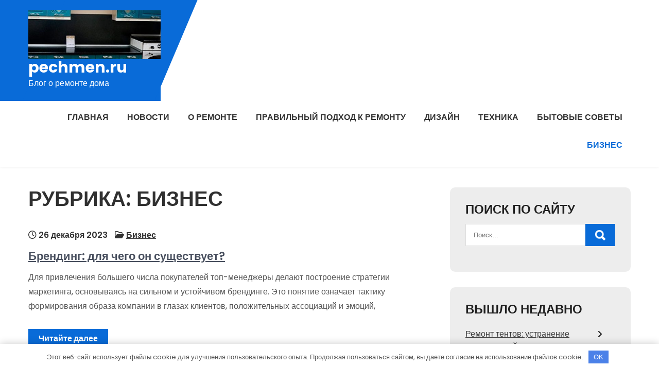

--- FILE ---
content_type: text/html; charset=UTF-8
request_url: https://pechmen.ru/category/biznes/page/2/
body_size: 14084
content:
<!DOCTYPE html> <html lang="ru-RU"> <head> <meta charset="UTF-8"> <meta name="viewport" content="width=device-width, initial-scale=1"> <link rel="profile" href="http://gmpg.org/xfn/11"> <meta name='robots' content='index, follow, max-image-preview:large, max-snippet:-1, max-video-preview:-1'/> <!-- This site is optimized with the Yoast SEO plugin v22.8 - https://yoast.com/wordpress/plugins/seo/ --> <title>Архивы Бизнес - Страница 2 из 4 - pechmen.ru</title> <link rel="canonical" href="https://pechmen.ru/category/biznes/page/2/"/> <link rel="prev" href="https://pechmen.ru/category/biznes/"/> <link rel="next" href="https://pechmen.ru/category/biznes/page/3/"/> <meta property="og:locale" content="ru_RU"/> <meta property="og:type" content="article"/> <meta property="og:title" content="Архивы Бизнес - Страница 2 из 4 - pechmen.ru"/> <meta property="og:url" content="https://pechmen.ru/category/biznes/"/> <meta property="og:site_name" content="pechmen.ru"/> <meta name="twitter:card" content="summary_large_image"/> <script type="application/ld+json" class="yoast-schema-graph">{"@context":"https://schema.org","@graph":[{"@type":"CollectionPage","@id":"https://pechmen.ru/category/biznes/","url":"https://pechmen.ru/category/biznes/page/2/","name":"Архивы Бизнес - Страница 2 из 4 - pechmen.ru","isPartOf":{"@id":"https://pechmen.ru/#website"},"breadcrumb":{"@id":"https://pechmen.ru/category/biznes/page/2/#breadcrumb"},"inLanguage":"ru-RU"},{"@type":"BreadcrumbList","@id":"https://pechmen.ru/category/biznes/page/2/#breadcrumb","itemListElement":[{"@type":"ListItem","position":1,"name":"Главная страница","item":"https://pechmen.ru/"},{"@type":"ListItem","position":2,"name":"Бизнес"}]},{"@type":"WebSite","@id":"https://pechmen.ru/#website","url":"https://pechmen.ru/","name":"pechmen.ru","description":"Блог о ремонте дома","publisher":{"@id":"https://pechmen.ru/#organization"},"potentialAction":[{"@type":"SearchAction","target":{"@type":"EntryPoint","urlTemplate":"https://pechmen.ru/?s={search_term_string}"},"query-input":"required name=search_term_string"}],"inLanguage":"ru-RU"},{"@type":"Organization","@id":"https://pechmen.ru/#organization","name":"pechmen.ru","url":"https://pechmen.ru/","logo":{"@type":"ImageObject","inLanguage":"ru-RU","@id":"https://pechmen.ru/#/schema/logo/image/","url":"https://pechmen.ru/wp-content/uploads/2023/12/cropped-cropped-6-3.jpg","contentUrl":"https://pechmen.ru/wp-content/uploads/2023/12/cropped-cropped-6-3.jpg","width":390,"height":144,"caption":"pechmen.ru"},"image":{"@id":"https://pechmen.ru/#/schema/logo/image/"}}]}</script> <!-- / Yoast SEO plugin. --> <link rel='dns-prefetch' href='//fonts.googleapis.com'/> <link rel="alternate" type="application/rss+xml" title="pechmen.ru &raquo; Лента" href="https://pechmen.ru/feed/"/> <link rel="alternate" type="application/rss+xml" title="pechmen.ru &raquo; Лента комментариев" href="https://pechmen.ru/comments/feed/"/> <link rel="alternate" type="application/rss+xml" title="pechmen.ru &raquo; Лента рубрики Бизнес" href="https://pechmen.ru/category/biznes/feed/"/> <style id='wp-img-auto-sizes-contain-inline-css' type='text/css'> img:is([sizes=auto i],[sizes^="auto," i]){contain-intrinsic-size:3000px 1500px} /*# sourceURL=wp-img-auto-sizes-contain-inline-css */ </style> <style id='wp-emoji-styles-inline-css' type='text/css'> img.wp-smiley, img.emoji { display: inline !important; border: none !important; box-shadow: none !important; height: 1em !important; width: 1em !important; margin: 0 0.07em !important; vertical-align: -0.1em !important; background: none !important; padding: 0 !important; } /*# sourceURL=wp-emoji-styles-inline-css */ </style> <style id='classic-theme-styles-inline-css' type='text/css'> /*! This file is auto-generated */ .wp-block-button__link{color:#fff;background-color:#32373c;border-radius:9999px;box-shadow:none;text-decoration:none;padding:calc(.667em + 2px) calc(1.333em + 2px);font-size:1.125em}.wp-block-file__button{background:#32373c;color:#fff;text-decoration:none} /*# sourceURL=/wp-includes/css/classic-themes.min.css */ </style> <link rel='stylesheet' id='ez-toc-css' href='https://pechmen.ru/wp-content/plugins/easy-table-of-contents/assets/css/screen.min.css?ver=2.0.66.1' type='text/css' media='all'/> <style id='ez-toc-inline-css' type='text/css'> div#ez-toc-container .ez-toc-title {font-size: 120%;}div#ez-toc-container .ez-toc-title {font-weight: 500;}div#ez-toc-container ul li {font-size: 95%;}div#ez-toc-container ul li {font-weight: 500;}div#ez-toc-container nav ul ul li {font-size: 90%;} .ez-toc-container-direction {direction: ltr;}.ez-toc-counter ul{counter-reset: item ;}.ez-toc-counter nav ul li a::before {content: counters(item, ".", decimal) ". ";display: inline-block;counter-increment: item;flex-grow: 0;flex-shrink: 0;margin-right: .2em; float: left; }.ez-toc-widget-direction {direction: ltr;}.ez-toc-widget-container ul{counter-reset: item ;}.ez-toc-widget-container nav ul li a::before {content: counters(item, ".", decimal) ". ";display: inline-block;counter-increment: item;flex-grow: 0;flex-shrink: 0;margin-right: .2em; float: left; } /*# sourceURL=ez-toc-inline-css */ </style> <link rel='stylesheet' id='persist-lite-font-css' href='//fonts.googleapis.com/css?family=Poppins%3A300%2C400%2C500%2C600%2C700%2C800%2C900&#038;ver=6.9' type='text/css' media='all'/> <link rel='stylesheet' id='persist-lite-basic-style-css' href='https://pechmen.ru/wp-content/themes/persist-lite/style.css?ver=6.9' type='text/css' media='all'/> <link rel='stylesheet' id='nivo-slider-css' href='https://pechmen.ru/wp-content/themes/persist-lite/css/nivo-slider.css?ver=6.9' type='text/css' media='all'/> <link rel='stylesheet' id='fontawesome-all-style-css' href='https://pechmen.ru/wp-content/themes/persist-lite/fontsawesome/css/fontawesome-all.css?ver=6.9' type='text/css' media='all'/> <link rel='stylesheet' id='persist-lite-responsive-css' href='https://pechmen.ru/wp-content/themes/persist-lite/css/responsive.css?ver=6.9' type='text/css' media='all'/> <link rel='stylesheet' id='dashicons-css' href='https://pechmen.ru/wp-includes/css/dashicons.min.css?ver=6.9' type='text/css' media='all'/> <script type="text/javascript" src="https://pechmen.ru/wp-includes/js/jquery/jquery.min.js?ver=3.7.1" id="jquery-core-js"></script> <script type="text/javascript" src="https://pechmen.ru/wp-includes/js/jquery/jquery-migrate.min.js?ver=3.4.1" id="jquery-migrate-js"></script> <script type="text/javascript" src="https://pechmen.ru/wp-content/themes/persist-lite/js/jquery.nivo.slider.js?ver=6.9" id="jquery-nivo-slider-js"></script> <script type="text/javascript" src="https://pechmen.ru/wp-content/themes/persist-lite/js/editable.js?ver=6.9" id="persist-lite-editable-js"></script> <link rel="https://api.w.org/" href="https://pechmen.ru/wp-json/"/><link rel="alternate" title="JSON" type="application/json" href="https://pechmen.ru/wp-json/wp/v2/categories/2"/><link rel="EditURI" type="application/rsd+xml" title="RSD" href="https://pechmen.ru/xmlrpc.php?rsd"/> <meta name="generator" content="WordPress 6.9"/> <style>.pseudo-clearfy-link { color: #008acf; cursor: pointer;}.pseudo-clearfy-link:hover { text-decoration: none;}</style><meta name="67ecd03f3a25dec442addf2051738fb7" content=""> <meta name="yandex-verification" content="2ab54c190ca9098d"/> <style type="text/css"> a, #sidebar ul li a:hover, #sidebar ol li a:hover, .left-column-45 h4, .DefaultPostList h3 a:hover, .site-footer ul li a:hover, .site-footer ul li.current_page_item a, .postmeta a:hover, .button:hover, h2.services_title span, .blog-postmeta a:hover, .blog-postmeta a:focus, blockquote::before { color:#096bd8;} .pagination ul li .current, .pagination ul li a:hover, #commentform input#submit:hover, .nivo-controlNav a.active, .sd-search input, .sd-top-bar-nav .sd-search input, a.blogreadmore, a.appontmentbtn:hover, a.ReadMoreBtn:hover, .copyrigh-wrapper:before, #sidebar .search-form input.search-submit, .wpcf7 input[type='submit'], nav.pagination .page-numbers.current, .morebutton, .nivo-directionNav a:hover, .nivo-caption .slidermorebtn { background-color:#096bd8;} .tagcloud a:hover, .logo::after, .logo, blockquote { border-color:#096bd8;} #SiteWrapper a:focus, input[type="date"]:focus, input[type="search"]:focus, input[type="number"]:focus, input[type="tel"]:focus, input[type="button"]:focus, input[type="month"]:focus, button:focus, input[type="text"]:focus, input[type="email"]:focus, input[type="range"]:focus, input[type="password"]:focus, input[type="datetime"]:focus, input[type="week"]:focus, input[type="submit"]:focus, input[type="datetime-local"]:focus, input[type="url"]:focus, input[type="time"]:focus, input[type="reset"]:focus, input[type="color"]:focus, textarea:focus { outline:1px solid #096bd8;} a.ReadMoreBtn, a.appontmentbtn, .nivo-caption .slidermorebtn:hover { background-color:#134d8d;} .site-footer h2::before, .site-footer h3::before, .site-footer h4::before, .site-footer h5::before { border-color:#134d8d;} .site-navi a, .site-navi ul li.current_page_parent ul.sub-menu li a, .site-navi ul li.current_page_parent ul.sub-menu li.current_page_item ul.sub-menu li a, .site-navi ul li.current-menu-ancestor ul.sub-menu li.current-menu-item ul.sub-menu li a { color:#333333;} .site-navi ul.nav-menu .current_page_item > a, .site-navi ul.nav-menu .current-menu-item > a, .site-navi ul.nav-menu .current_page_ancestor > a, .site-navi ul.nav-menu .current-menu-ancestor > a, .site-navi .nav-menu a:hover, .site-navi .nav-menu a:focus, .site-navi .nav-menu ul a:hover, .site-navi .nav-menu ul a:focus, .site-navi ul li a:hover, .site-navi ul li.current-menu-item a, .site-navi ul li.current_page_parent ul.sub-menu li.current-menu-item a, .site-navi ul li.current_page_parent ul.sub-menu li a:hover, .site-navi ul li.current-menu-item ul.sub-menu li a:hover, .site-navi ul li.current-menu-ancestor ul.sub-menu li.current-menu-item ul.sub-menu li a:hover { color:#096bd8;} .hdrtopcart .cart-count { background-color:#096bd8;} #SiteWrapper .site-navi a:focus { outline:1px solid #096bd8;} </style> <style type="text/css"> .site-header{ background: url() no-repeat; background-position: center top; } .logo h1 a { color:#ffffff;} </style> <link rel="icon" href="https://pechmen.ru/wp-content/uploads/2023/12/cropped-pechmen-32x32.jpg" sizes="32x32"/> <link rel="icon" href="https://pechmen.ru/wp-content/uploads/2023/12/cropped-pechmen-192x192.jpg" sizes="192x192"/> <link rel="apple-touch-icon" href="https://pechmen.ru/wp-content/uploads/2023/12/cropped-pechmen-180x180.jpg"/> <meta name="msapplication-TileImage" content="https://pechmen.ru/wp-content/uploads/2023/12/cropped-pechmen-270x270.jpg"/> <style>.clearfy-cookie { position:fixed; left:0; right:0; bottom:0; padding:12px; color:#555555; background:#ffffff; -webkit-box-shadow:0 0 15px rgba(0,0,0,.2); -moz-box-shadow:0 0 15px rgba(0,0,0,.2); box-shadow:0 0 15px rgba(0,0,0,.2); z-index:9999; font-size: 13px; transition: .3s; }.clearfy-cookie--left { left: 20px; bottom: 20px; right: auto; max-width: 400px; margin-right: 20px; }.clearfy-cookie--right { left: auto; bottom: 20px; right: 20px; max-width: 400px; margin-left: 20px; }.clearfy-cookie.clearfy-cookie-hide { transform: translateY(150%) translateZ(0); opacity: 0; }.clearfy-cookie-container { max-width:1170px; margin:0 auto; text-align:center; }.clearfy-cookie-accept { background:#4b81e8; color:#fff; border:0; padding:.4em .8em; margin: 0 .5em; font-size: 13px; cursor: pointer; }.clearfy-cookie-accept:hover,.clearfy-cookie-accept:focus { opacity: .9; }</style><style id='global-styles-inline-css' type='text/css'>
:root{--wp--preset--aspect-ratio--square: 1;--wp--preset--aspect-ratio--4-3: 4/3;--wp--preset--aspect-ratio--3-4: 3/4;--wp--preset--aspect-ratio--3-2: 3/2;--wp--preset--aspect-ratio--2-3: 2/3;--wp--preset--aspect-ratio--16-9: 16/9;--wp--preset--aspect-ratio--9-16: 9/16;--wp--preset--color--black: #000000;--wp--preset--color--cyan-bluish-gray: #abb8c3;--wp--preset--color--white: #ffffff;--wp--preset--color--pale-pink: #f78da7;--wp--preset--color--vivid-red: #cf2e2e;--wp--preset--color--luminous-vivid-orange: #ff6900;--wp--preset--color--luminous-vivid-amber: #fcb900;--wp--preset--color--light-green-cyan: #7bdcb5;--wp--preset--color--vivid-green-cyan: #00d084;--wp--preset--color--pale-cyan-blue: #8ed1fc;--wp--preset--color--vivid-cyan-blue: #0693e3;--wp--preset--color--vivid-purple: #9b51e0;--wp--preset--gradient--vivid-cyan-blue-to-vivid-purple: linear-gradient(135deg,rgb(6,147,227) 0%,rgb(155,81,224) 100%);--wp--preset--gradient--light-green-cyan-to-vivid-green-cyan: linear-gradient(135deg,rgb(122,220,180) 0%,rgb(0,208,130) 100%);--wp--preset--gradient--luminous-vivid-amber-to-luminous-vivid-orange: linear-gradient(135deg,rgb(252,185,0) 0%,rgb(255,105,0) 100%);--wp--preset--gradient--luminous-vivid-orange-to-vivid-red: linear-gradient(135deg,rgb(255,105,0) 0%,rgb(207,46,46) 100%);--wp--preset--gradient--very-light-gray-to-cyan-bluish-gray: linear-gradient(135deg,rgb(238,238,238) 0%,rgb(169,184,195) 100%);--wp--preset--gradient--cool-to-warm-spectrum: linear-gradient(135deg,rgb(74,234,220) 0%,rgb(151,120,209) 20%,rgb(207,42,186) 40%,rgb(238,44,130) 60%,rgb(251,105,98) 80%,rgb(254,248,76) 100%);--wp--preset--gradient--blush-light-purple: linear-gradient(135deg,rgb(255,206,236) 0%,rgb(152,150,240) 100%);--wp--preset--gradient--blush-bordeaux: linear-gradient(135deg,rgb(254,205,165) 0%,rgb(254,45,45) 50%,rgb(107,0,62) 100%);--wp--preset--gradient--luminous-dusk: linear-gradient(135deg,rgb(255,203,112) 0%,rgb(199,81,192) 50%,rgb(65,88,208) 100%);--wp--preset--gradient--pale-ocean: linear-gradient(135deg,rgb(255,245,203) 0%,rgb(182,227,212) 50%,rgb(51,167,181) 100%);--wp--preset--gradient--electric-grass: linear-gradient(135deg,rgb(202,248,128) 0%,rgb(113,206,126) 100%);--wp--preset--gradient--midnight: linear-gradient(135deg,rgb(2,3,129) 0%,rgb(40,116,252) 100%);--wp--preset--font-size--small: 13px;--wp--preset--font-size--medium: 20px;--wp--preset--font-size--large: 36px;--wp--preset--font-size--x-large: 42px;--wp--preset--spacing--20: 0.44rem;--wp--preset--spacing--30: 0.67rem;--wp--preset--spacing--40: 1rem;--wp--preset--spacing--50: 1.5rem;--wp--preset--spacing--60: 2.25rem;--wp--preset--spacing--70: 3.38rem;--wp--preset--spacing--80: 5.06rem;--wp--preset--shadow--natural: 6px 6px 9px rgba(0, 0, 0, 0.2);--wp--preset--shadow--deep: 12px 12px 50px rgba(0, 0, 0, 0.4);--wp--preset--shadow--sharp: 6px 6px 0px rgba(0, 0, 0, 0.2);--wp--preset--shadow--outlined: 6px 6px 0px -3px rgb(255, 255, 255), 6px 6px rgb(0, 0, 0);--wp--preset--shadow--crisp: 6px 6px 0px rgb(0, 0, 0);}:where(.is-layout-flex){gap: 0.5em;}:where(.is-layout-grid){gap: 0.5em;}body .is-layout-flex{display: flex;}.is-layout-flex{flex-wrap: wrap;align-items: center;}.is-layout-flex > :is(*, div){margin: 0;}body .is-layout-grid{display: grid;}.is-layout-grid > :is(*, div){margin: 0;}:where(.wp-block-columns.is-layout-flex){gap: 2em;}:where(.wp-block-columns.is-layout-grid){gap: 2em;}:where(.wp-block-post-template.is-layout-flex){gap: 1.25em;}:where(.wp-block-post-template.is-layout-grid){gap: 1.25em;}.has-black-color{color: var(--wp--preset--color--black) !important;}.has-cyan-bluish-gray-color{color: var(--wp--preset--color--cyan-bluish-gray) !important;}.has-white-color{color: var(--wp--preset--color--white) !important;}.has-pale-pink-color{color: var(--wp--preset--color--pale-pink) !important;}.has-vivid-red-color{color: var(--wp--preset--color--vivid-red) !important;}.has-luminous-vivid-orange-color{color: var(--wp--preset--color--luminous-vivid-orange) !important;}.has-luminous-vivid-amber-color{color: var(--wp--preset--color--luminous-vivid-amber) !important;}.has-light-green-cyan-color{color: var(--wp--preset--color--light-green-cyan) !important;}.has-vivid-green-cyan-color{color: var(--wp--preset--color--vivid-green-cyan) !important;}.has-pale-cyan-blue-color{color: var(--wp--preset--color--pale-cyan-blue) !important;}.has-vivid-cyan-blue-color{color: var(--wp--preset--color--vivid-cyan-blue) !important;}.has-vivid-purple-color{color: var(--wp--preset--color--vivid-purple) !important;}.has-black-background-color{background-color: var(--wp--preset--color--black) !important;}.has-cyan-bluish-gray-background-color{background-color: var(--wp--preset--color--cyan-bluish-gray) !important;}.has-white-background-color{background-color: var(--wp--preset--color--white) !important;}.has-pale-pink-background-color{background-color: var(--wp--preset--color--pale-pink) !important;}.has-vivid-red-background-color{background-color: var(--wp--preset--color--vivid-red) !important;}.has-luminous-vivid-orange-background-color{background-color: var(--wp--preset--color--luminous-vivid-orange) !important;}.has-luminous-vivid-amber-background-color{background-color: var(--wp--preset--color--luminous-vivid-amber) !important;}.has-light-green-cyan-background-color{background-color: var(--wp--preset--color--light-green-cyan) !important;}.has-vivid-green-cyan-background-color{background-color: var(--wp--preset--color--vivid-green-cyan) !important;}.has-pale-cyan-blue-background-color{background-color: var(--wp--preset--color--pale-cyan-blue) !important;}.has-vivid-cyan-blue-background-color{background-color: var(--wp--preset--color--vivid-cyan-blue) !important;}.has-vivid-purple-background-color{background-color: var(--wp--preset--color--vivid-purple) !important;}.has-black-border-color{border-color: var(--wp--preset--color--black) !important;}.has-cyan-bluish-gray-border-color{border-color: var(--wp--preset--color--cyan-bluish-gray) !important;}.has-white-border-color{border-color: var(--wp--preset--color--white) !important;}.has-pale-pink-border-color{border-color: var(--wp--preset--color--pale-pink) !important;}.has-vivid-red-border-color{border-color: var(--wp--preset--color--vivid-red) !important;}.has-luminous-vivid-orange-border-color{border-color: var(--wp--preset--color--luminous-vivid-orange) !important;}.has-luminous-vivid-amber-border-color{border-color: var(--wp--preset--color--luminous-vivid-amber) !important;}.has-light-green-cyan-border-color{border-color: var(--wp--preset--color--light-green-cyan) !important;}.has-vivid-green-cyan-border-color{border-color: var(--wp--preset--color--vivid-green-cyan) !important;}.has-pale-cyan-blue-border-color{border-color: var(--wp--preset--color--pale-cyan-blue) !important;}.has-vivid-cyan-blue-border-color{border-color: var(--wp--preset--color--vivid-cyan-blue) !important;}.has-vivid-purple-border-color{border-color: var(--wp--preset--color--vivid-purple) !important;}.has-vivid-cyan-blue-to-vivid-purple-gradient-background{background: var(--wp--preset--gradient--vivid-cyan-blue-to-vivid-purple) !important;}.has-light-green-cyan-to-vivid-green-cyan-gradient-background{background: var(--wp--preset--gradient--light-green-cyan-to-vivid-green-cyan) !important;}.has-luminous-vivid-amber-to-luminous-vivid-orange-gradient-background{background: var(--wp--preset--gradient--luminous-vivid-amber-to-luminous-vivid-orange) !important;}.has-luminous-vivid-orange-to-vivid-red-gradient-background{background: var(--wp--preset--gradient--luminous-vivid-orange-to-vivid-red) !important;}.has-very-light-gray-to-cyan-bluish-gray-gradient-background{background: var(--wp--preset--gradient--very-light-gray-to-cyan-bluish-gray) !important;}.has-cool-to-warm-spectrum-gradient-background{background: var(--wp--preset--gradient--cool-to-warm-spectrum) !important;}.has-blush-light-purple-gradient-background{background: var(--wp--preset--gradient--blush-light-purple) !important;}.has-blush-bordeaux-gradient-background{background: var(--wp--preset--gradient--blush-bordeaux) !important;}.has-luminous-dusk-gradient-background{background: var(--wp--preset--gradient--luminous-dusk) !important;}.has-pale-ocean-gradient-background{background: var(--wp--preset--gradient--pale-ocean) !important;}.has-electric-grass-gradient-background{background: var(--wp--preset--gradient--electric-grass) !important;}.has-midnight-gradient-background{background: var(--wp--preset--gradient--midnight) !important;}.has-small-font-size{font-size: var(--wp--preset--font-size--small) !important;}.has-medium-font-size{font-size: var(--wp--preset--font-size--medium) !important;}.has-large-font-size{font-size: var(--wp--preset--font-size--large) !important;}.has-x-large-font-size{font-size: var(--wp--preset--font-size--x-large) !important;}
/*# sourceURL=global-styles-inline-css */
</style>
</head> <body class="archive paged category category-biznes category-2 wp-custom-logo wp-embed-responsive paged-2 category-paged-2 wp-theme-persist-lite group-blog"> <a class="skip-link screen-reader-text" href="#Tab-Naviagtion"> Перейти к содержимому</a> <div id="SiteWrapper" > <div id="masthead" class="site-header innerpage_header "> <div class="LogoNavBar"> <div class="container"> <div class="logo hdrlogo"> <a href="https://pechmen.ru/" class="custom-logo-link" rel="home"><img width="390" height="144" src="https://pechmen.ru/wp-content/uploads/2023/12/cropped-cropped-6-3.jpg" class="custom-logo" alt="pechmen.ru" decoding="async" fetchpriority="high" srcset="https://pechmen.ru/wp-content/uploads/2023/12/cropped-cropped-6-3.jpg 390w, https://pechmen.ru/wp-content/uploads/2023/12/cropped-cropped-6-3-300x111.jpg 300w" sizes="(max-width: 390px) 100vw, 390px"/></a> <div class="site_branding"> <h1><a href="https://pechmen.ru/" rel="home">pechmen.ru</a></h1> <p>Блог о ремонте дома</p> </div> </div><!-- logo --> <div class="MenuPart_Right"> <div id="navigationpanel"> <nav id="main-navigation" class="site-navi" role="navigation" aria-label="Primary Menu"> <button type="button" class="menu-toggle"> <span class="icon-bar"></span> <span class="icon-bar"></span> <span class="icon-bar"></span> </button> <div class="menu-glavnoe-menyu-container"><ul id="primary-menu" class="nav-menu"><li id="menu-item-34" class="menu-item menu-item-type-custom menu-item-object-custom menu-item-home menu-item-34"><a href="https://pechmen.ru/">Главная</a></li> <li id="menu-item-38" class="menu-item menu-item-type-taxonomy menu-item-object-category menu-item-38"><a href="https://pechmen.ru/category/novosti/">Новости</a></li> <li id="menu-item-39" class="menu-item menu-item-type-taxonomy menu-item-object-category menu-item-39"><a href="https://pechmen.ru/category/o-remonte/">О ремонте</a></li> <li id="menu-item-40" class="menu-item menu-item-type-taxonomy menu-item-object-category menu-item-40"><a href="https://pechmen.ru/category/pravilnyj-podhod-k-remontu/">Правильный подход к ремонту</a></li> <li id="menu-item-37" class="menu-item menu-item-type-taxonomy menu-item-object-category menu-item-37"><a href="https://pechmen.ru/category/dizajn/">Дизайн</a></li> <li id="menu-item-41" class="menu-item menu-item-type-taxonomy menu-item-object-category menu-item-41"><a href="https://pechmen.ru/category/tehnika/">Техника</a></li> <li id="menu-item-36" class="menu-item menu-item-type-taxonomy menu-item-object-category menu-item-36"><a href="https://pechmen.ru/category/bytovye-sovety/">Бытовые советы</a></li> <li id="menu-item-35" class="menu-item menu-item-type-taxonomy menu-item-object-category current-menu-item menu-item-35"><a href="https://pechmen.ru/category/biznes/" aria-current="page">Бизнес</a></li> </ul></div> </nav><!-- #main-navigation --> </div><!-- #navigationpanel --> </div><!-- .MenuPart_Right --> <div class="clear"></div> </div><!-- .container --> </div><!-- .LogoNavBar --> <div class="clear"></div> </div><!--.site-header --> <div class="container"> <div id="Tab-Naviagtion"> <div class="LS-Content-70"> <header class="page-header"> <h1 class="entry-title">Рубрика: <span>Бизнес</span></h1> </header><!-- .page-header --> <div class="DefaultPostList"> <article id="post-70" class="post-70 post type-post status-publish format-standard hentry category-biznes"> <header class="entry-header"> <div class="blog-postmeta"> <div class="post-date"> <i class="far fa-clock"></i> 26 декабря 2023</div><!-- post-date --> <span class="blog-postcat"> <i class="far fa-folder-open"></i> <a href="https://pechmen.ru/category/biznes/" rel="category tag">Бизнес</a></span> </div><!-- .blog-postmeta --> <h3><a href="https://pechmen.ru/brending-dlia-chego-on-syshestvyet-biznes-portal-biznes-finansy-byhgalteriia/" rel="bookmark">Брендинг: для чего он существует?</a></h3> </header><!-- .entry-header --> <div class="entry-summary"> <p>Для привлечения большего числа покупателей топ-менеджеры делают построение стратегии маркетинга, основываясь на сильном и устойчивом брендинге. Это понятие означает тактику формирования образа компании в глазах клиентов, положительных ассоциаций и эмоций, </p> <a class="morebutton" href="https://pechmen.ru/brending-dlia-chego-on-syshestvyet-biznes-portal-biznes-finansy-byhgalteriia/">Читайте далее</a> </div><!-- .entry-summary --> <div class="clear"></div> </article><!-- #post-## --> </div> <div class="DefaultPostList"> <article id="post-69" class="post-69 post type-post status-publish format-standard hentry category-biznes"> <header class="entry-header"> <div class="blog-postmeta"> <div class="post-date"> <i class="far fa-clock"></i> 26 декабря 2023</div><!-- post-date --> <span class="blog-postcat"> <i class="far fa-folder-open"></i> <a href="https://pechmen.ru/category/biznes/" rel="category tag">Бизнес</a></span> </div><!-- .blog-postmeta --> <h3><a href="https://pechmen.ru/kak-zarabotat-na-mashine-8-legkih-i-dostypnyh-sposobov-zarabotka-varianty-polycheniia-dohoda-na-gryzovom-avtomobile-biznes-portal-biznes-finansy-byhgalteriia/" rel="bookmark">Как заработать на машине: 8 легких и доступных способов заработка + варианты получения дохода на грузовом автомобиле</a></h3> </header><!-- .entry-header --> <div class="entry-summary"> <p>Владельцам автомашин не стоит объяснять, что автомобиль является роскошью, ведь любое транспортное средство требует постоянных материальных затрат, хорошо, если они ограничиваются заправками топливом или заменой расходников. Если же машина требует </p> <a class="morebutton" href="https://pechmen.ru/kak-zarabotat-na-mashine-8-legkih-i-dostypnyh-sposobov-zarabotka-varianty-polycheniia-dohoda-na-gryzovom-avtomobile-biznes-portal-biznes-finansy-byhgalteriia/">Читайте далее</a> </div><!-- .entry-summary --> <div class="clear"></div> </article><!-- #post-## --> </div> <div class="DefaultPostList"> <article id="post-68" class="post-68 post type-post status-publish format-standard hentry category-biznes"> <header class="entry-header"> <div class="blog-postmeta"> <div class="post-date"> <i class="far fa-clock"></i> 26 декабря 2023</div><!-- post-date --> <span class="blog-postcat"> <i class="far fa-folder-open"></i> <a href="https://pechmen.ru/category/biznes/" rel="category tag">Бизнес</a></span> </div><!-- .blog-postmeta --> <h3><a href="https://pechmen.ru/kto-sozdal-internet-i-kogda-istoriia-komputerizacii-2-znamenityh-internet-servisa-biznes-portal-biznes-finansy-byhgalteriia/" rel="bookmark">Кто создал интернет и когда: история компьютеризации + 2 знаменитых интернет сервиса</a></h3> </header><!-- .entry-header --> <div class="entry-summary"> <p>Есть ли жизнь без интернета? Сегодня каждый из нас скажет, что нет! Интернет для нас это не только средство коммуникации и источник заимствования разнообразного пресс-релиза, но и способ заработка. А </p> <a class="morebutton" href="https://pechmen.ru/kto-sozdal-internet-i-kogda-istoriia-komputerizacii-2-znamenityh-internet-servisa-biznes-portal-biznes-finansy-byhgalteriia/">Читайте далее</a> </div><!-- .entry-summary --> <div class="clear"></div> </article><!-- #post-## --> </div> <div class="DefaultPostList"> <article id="post-67" class="post-67 post type-post status-publish format-standard hentry category-biznes"> <header class="entry-header"> <div class="blog-postmeta"> <div class="post-date"> <i class="far fa-clock"></i> 26 декабря 2023</div><!-- post-date --> <span class="blog-postcat"> <i class="far fa-folder-open"></i> <a href="https://pechmen.ru/category/biznes/" rel="category tag">Бизнес</a></span> </div><!-- .blog-postmeta --> <h3><a href="https://pechmen.ru/kak-sozdat-elektronnyu-pochty-na-telefone-4-popyliarnyh-servisa-na-baze-android-kratkii-obzor-prilojeniia-ios-biznes-portal-biznes-finansy-byhgalteriia/" rel="bookmark">Как создать электронную почту на телефоне: 4 популярных сервиса на базе Андроид + краткий обзор приложения IOS</a></h3> </header><!-- .entry-header --> <div class="entry-summary"> <p>Сегодня мы не представляем свою жизнь без электронной почты. Дело дошло даже до того, что на связи нам нужно быть всегда. Компьютер с собой везде носить не будешь, а вот </p> <a class="morebutton" href="https://pechmen.ru/kak-sozdat-elektronnyu-pochty-na-telefone-4-popyliarnyh-servisa-na-baze-android-kratkii-obzor-prilojeniia-ios-biznes-portal-biznes-finansy-byhgalteriia/">Читайте далее</a> </div><!-- .entry-summary --> <div class="clear"></div> </article><!-- #post-## --> </div> <div class="DefaultPostList"> <article id="post-66" class="post-66 post type-post status-publish format-standard hentry category-biznes"> <header class="entry-header"> <div class="blog-postmeta"> <div class="post-date"> <i class="far fa-clock"></i> 26 декабря 2023</div><!-- post-date --> <span class="blog-postcat"> <i class="far fa-folder-open"></i> <a href="https://pechmen.ru/category/biznes/" rel="category tag">Бизнес</a></span> </div><!-- .blog-postmeta --> <h3><a href="https://pechmen.ru/kak-vstypit-v-nasledstvo-6-shagov-pravila-nasledovaniia-imyshestva-biznesa-vklada-v-banke-biznes-portal-biznes-finansy-byhgalteriia/" rel="bookmark">Как вступить в наследство: 6 шагов + правила наследования имущества, бизнеса, вклада в банке!</a></h3> </header><!-- .entry-header --> <div class="entry-summary"> <p>У каждого из нас есть имущество, которое после летального исхода переходит родственникам. Причем мы не говорим о мебели, одежде и бытовой технике: как родственники ими распорядятся – их дело. Речь </p> <a class="morebutton" href="https://pechmen.ru/kak-vstypit-v-nasledstvo-6-shagov-pravila-nasledovaniia-imyshestva-biznesa-vklada-v-banke-biznes-portal-biznes-finansy-byhgalteriia/">Читайте далее</a> </div><!-- .entry-summary --> <div class="clear"></div> </article><!-- #post-## --> </div> <div class="DefaultPostList"> <article id="post-65" class="post-65 post type-post status-publish format-standard hentry category-biznes"> <header class="entry-header"> <div class="blog-postmeta"> <div class="post-date"> <i class="far fa-clock"></i> 26 декабря 2023</div><!-- post-date --> <span class="blog-postcat"> <i class="far fa-folder-open"></i> <a href="https://pechmen.ru/category/biznes/" rel="category tag">Бизнес</a></span> </div><!-- .blog-postmeta --> <h3><a href="https://pechmen.ru/kak-polojit-dengi-na-telefon-7-proverennyh-sposobov-popolneniia-scheta-kak-svoego-tak-i-chyjogo-gadjeta-biznes-portal-biznes-finansy-byhgalteriia/" rel="bookmark">Как положить деньги на телефон: 7 проверенных способов пополнения счета, как своего, так и чужого гаджета</a></h3> </header><!-- .entry-header --> <div class="entry-summary"> <p>С появлением мобильной связи вопрос «как положить деньги на телефон» является достаточно актуальным. Причем речь идет не просто о пополнении баланса, а о быстрых и удобных вариантах платежей. Поход в </p> <a class="morebutton" href="https://pechmen.ru/kak-polojit-dengi-na-telefon-7-proverennyh-sposobov-popolneniia-scheta-kak-svoego-tak-i-chyjogo-gadjeta-biznes-portal-biznes-finansy-byhgalteriia/">Читайте далее</a> </div><!-- .entry-summary --> <div class="clear"></div> </article><!-- #post-## --> </div> <div class="DefaultPostList"> <article id="post-64" class="post-64 post type-post status-publish format-standard hentry category-biznes"> <header class="entry-header"> <div class="blog-postmeta"> <div class="post-date"> <i class="far fa-clock"></i> 26 декабря 2023</div><!-- post-date --> <span class="blog-postcat"> <i class="far fa-folder-open"></i> <a href="https://pechmen.ru/category/biznes/" rel="category tag">Бизнес</a></span> </div><!-- .blog-postmeta --> <h3><a href="https://pechmen.ru/kak-zarabotat-sidia-doma-sposoby-zarabotka-pri-pomoshi-interneta-i-bez-nego-biznes-portal-biznes-finansy-byhgalteriia/" rel="bookmark">Как заработать сидя дома: способы заработка при помощи Интернета и без него</a></h3> </header><!-- .entry-header --> <div class="entry-summary"> <p>Очень многие граждане сегодня мечтают зарабатывать деньги, сидя дома. Одни мечтают, чтобы им сыпались с неба денежные купюры, пока они сидят, сложа нога на ногу. Вторые и готовы трудиться, но </p> <a class="morebutton" href="https://pechmen.ru/kak-zarabotat-sidia-doma-sposoby-zarabotka-pri-pomoshi-interneta-i-bez-nego-biznes-portal-biznes-finansy-byhgalteriia/">Читайте далее</a> </div><!-- .entry-summary --> <div class="clear"></div> </article><!-- #post-## --> </div> <div class="DefaultPostList"> <article id="post-63" class="post-63 post type-post status-publish format-standard hentry category-biznes"> <header class="entry-header"> <div class="blog-postmeta"> <div class="post-date"> <i class="far fa-clock"></i> 26 декабря 2023</div><!-- post-date --> <span class="blog-postcat"> <i class="far fa-folder-open"></i> <a href="https://pechmen.ru/category/biznes/" rel="category tag">Бизнес</a></span> </div><!-- .blog-postmeta --> <h3><a href="https://pechmen.ru/kak-privlech-klientov-17-vajnyh-pravil-kotorye-doljen-znat-kajdyi-biznesmen-opisanie-formata-biznesa-b2b-biznes-portal-biznes-finansy-byhgalteriia/" rel="bookmark">Как привлечь клиентов: 17 важных правил, которые должен знать каждый бизнесмен + описание формата бизнеса B2B!</a></h3> </header><!-- .entry-header --> <div class="entry-summary"> <p>Успех любого бизнеса связан со спросом на предлагаемую продукцию. А спрос формируют, как известно, клиенты. Ими могут быть покупатели, посетители, потребители, клиенты и другие лица. Завоевать интерес потребителей бывает непросто, </p> <a class="morebutton" href="https://pechmen.ru/kak-privlech-klientov-17-vajnyh-pravil-kotorye-doljen-znat-kajdyi-biznesmen-opisanie-formata-biznesa-b2b-biznes-portal-biznes-finansy-byhgalteriia/">Читайте далее</a> </div><!-- .entry-summary --> <div class="clear"></div> </article><!-- #post-## --> </div> <div class="DefaultPostList"> <article id="post-62" class="post-62 post type-post status-publish format-standard hentry category-biznes"> <header class="entry-header"> <div class="blog-postmeta"> <div class="post-date"> <i class="far fa-clock"></i> 26 декабря 2023</div><!-- post-date --> <span class="blog-postcat"> <i class="far fa-folder-open"></i> <a href="https://pechmen.ru/category/biznes/" rel="category tag">Бизнес</a></span> </div><!-- .blog-postmeta --> <h3><a href="https://pechmen.ru/gostinichnyi-biznes-8-osnovnyh-shagov-i-3-vajnyh-momenta-dlia-organizacii-i-vedeniia-gostinichnogo-biznesa-biznes-portal-biznes-finansy-byhgalteriia/" rel="bookmark">Гостиничный бизнес: 8 основных шагов и 3 важных момента для организации и ведения гостиничного бизнеса</a></h3> </header><!-- .entry-header --> <div class="entry-summary"> <p>Многие новоявленные предприниматели при выборе идеи для бизнеса останавливаются на гостиничном бизнесе. Считается, что гостиничный бизнес является довольно прибыльной сферой деятельности: развитие туризма порождает и спрос на гостиницы. Так ли </p> <a class="morebutton" href="https://pechmen.ru/gostinichnyi-biznes-8-osnovnyh-shagov-i-3-vajnyh-momenta-dlia-organizacii-i-vedeniia-gostinichnogo-biznesa-biznes-portal-biznes-finansy-byhgalteriia/">Читайте далее</a> </div><!-- .entry-summary --> <div class="clear"></div> </article><!-- #post-## --> </div> <div class="DefaultPostList"> <article id="post-61" class="post-61 post type-post status-publish format-standard hentry category-biznes"> <header class="entry-header"> <div class="blog-postmeta"> <div class="post-date"> <i class="far fa-clock"></i> 26 декабря 2023</div><!-- post-date --> <span class="blog-postcat"> <i class="far fa-folder-open"></i> <a href="https://pechmen.ru/category/biznes/" rel="category tag">Бизнес</a></span> </div><!-- .blog-postmeta --> <h3><a href="https://pechmen.ru/chto-takoe-biznes-malyi-onlain-venchyrnyi-setevoi-vse-osobennosti-4-vidov-biznesa-osnovnye-shagi-k-ih-organizacii-biznes-portal-biznes-finansy-byhgalteriia/" rel="bookmark">Что такое бизнес: малый, онлайн, венчурный, сетевой! Все особенности 4 видов бизнеса + основные шаги к их организации</a></h3> </header><!-- .entry-header --> <div class="entry-summary"> <p>Что такое бизнес? Вопрос, конечно, неоднозначный. Его можно рассматривать с разных сторон. Что такое малый бизнес или венчурный? Что такое сетевой бизнес или бизнес онлайн? Одной статьей здесь не ограничишься. </p> <a class="morebutton" href="https://pechmen.ru/chto-takoe-biznes-malyi-onlain-venchyrnyi-setevoi-vse-osobennosti-4-vidov-biznesa-osnovnye-shagi-k-ih-organizacii-biznes-portal-biznes-finansy-byhgalteriia/">Читайте далее</a> </div><!-- .entry-summary --> <div class="clear"></div> </article><!-- #post-## --> </div> <nav class="navigation pagination" aria-label="Пагинация записей"> <h2 class="screen-reader-text">Пагинация записей</h2> <div class="nav-links"><a class="prev page-numbers" href="https://pechmen.ru/category/biznes/">Назад</a> <a class="page-numbers" href="https://pechmen.ru/category/biznes/">1</a> <span aria-current="page" class="page-numbers current">2</span> <a class="page-numbers" href="https://pechmen.ru/category/biznes/page/3/">3</a> <a class="page-numbers" href="https://pechmen.ru/category/biznes/page/4/">4</a> <a class="next page-numbers" href="https://pechmen.ru/category/biznes/page/3/">Далее</a></div> </nav> </div><!-- LS-Content-70--> <div id="sidebar"> <aside id="search-2" class="widget widget_search"><h3 class="widget-title">Поиск по сайту</h3><form role="search" method="get" class="search-form" action="https://pechmen.ru/"> <label> <input type="search" class="search-field" placeholder="Поиск…" value="" name="s"> </label> <input type="submit" class="search-submit" value="Поиск"> </form> </aside> <aside id="recent-posts-2" class="widget widget_recent_entries"> <h3 class="widget-title">Вышло недавно</h3> <ul> <li> <a href="https://pechmen.ru/remont-tentov-ustranenie-povrezhdeniy-i-vosstanovlenie-germetichnosti/">Ремонт тентов: устранение повреждений и восстановление герметичности</a> </li> <li> <a href="https://pechmen.ru/uplotniteli-dlya-bytovyh-holodilnikov/">Уплотнители для бытовых холодильников</a> </li> <li> <a href="https://pechmen.ru/stalnye-reshetki-dlya-okon/">Стальные решетки для окон</a> </li> <li> <a href="https://pechmen.ru/osteklenie-balkona-kogda-hochetsya-sdelat-prostranstvo-teplym-i-tihim/">Остекление балкона: когда хочется сделать пространство теплым и тихим</a> </li> <li> <a href="https://pechmen.ru/plastikovye-okna-gealan-garmoniya-tehnologiy-i-uyuta/">Пластиковые окна Gealan: гармония технологий и уюта</a> </li> <li> <a href="https://pechmen.ru/osteklenie-kotoroe-menyaet-vospriyatie-prostranstva/">Остекление, которое меняет восприятие пространства</a> </li> <li> <a href="https://pechmen.ru/vodostoki-i-dobory-kogda-kazhdaya-kaplya-idet-po-planu/">Водостоки и доборы: когда каждая капля идет по плану</a> </li> <li> <a href="https://pechmen.ru/podokonnik-kak-liniya-ustoychivosti/">Подоконник как линия устойчивости</a> </li> <li> <a href="https://pechmen.ru/osteklenie-ot-rehau-i-stoimost-tochnost-kotoraya-formiruet-komfort/">Остекление от Рехау и стоимость: точность, которая формирует комфорт</a> </li> <li> <a href="https://pechmen.ru/okna-granitsa-mezhdu-domom-i-mirom/">Окна: граница между домом и миром</a> </li> <li> <a href="https://pechmen.ru/pvh-osteklenie-rehau-tehnologiya-kotoraya-izmenila-ponyatie-komforta/">ПВХ-остекление Rehau: технология, которая изменила понятие комфорта</a> </li> <li> <a href="https://pechmen.ru/plastikovye-okna-rehau-kachestvo-kotoroe-vyderzhivaet-ispytanie-vremenem/">Пластиковые окна Rehau: качество, которое выдерживает испытание временем</a> </li> </ul> </aside><aside id="pages-2" class="widget widget_pages"><h3 class="widget-title">Информация для гостей</h3> <ul> <li class="page_item page-item-20"><a href="https://pechmen.ru/avtoram-i-pravoobladatelyam/">Авторам и правообладателям</a></li> <li class="page_item page-item-18"><a href="https://pechmen.ru/politika-konfidenczialnosti/">Политика конфиденциальности</a></li> <li class="page_item page-item-22"><a href="https://pechmen.ru/reklama-i-kontakty/">Реклама и Контакты</a></li> </ul> </aside><aside id="categories-2" class="widget widget_categories"><h3 class="widget-title">Интересное в рубриках</h3> <ul> <li class="cat-item cat-item-2 current-cat"><a aria-current="page" href="https://pechmen.ru/category/biznes/">Бизнес</a> </li> <li class="cat-item cat-item-3"><a href="https://pechmen.ru/category/bytovye-sovety/">Бытовые советы</a> </li> <li class="cat-item cat-item-7"><a href="https://pechmen.ru/category/dizajn/">Дизайн</a> </li> <li class="cat-item cat-item-1"><a href="https://pechmen.ru/category/novosti/">Новости</a> </li> <li class="cat-item cat-item-5"><a href="https://pechmen.ru/category/o-remonte/">О ремонте</a> </li> <li class="cat-item cat-item-6"><a href="https://pechmen.ru/category/pravilnyj-podhod-k-remontu/">Правильный подход к ремонту</a> </li> <li class="cat-item cat-item-4"><a href="https://pechmen.ru/category/tehnika/">Техника</a> </li> </ul> </aside><aside id="custom_html-2" class="widget_text widget widget_custom_html"><h3 class="widget-title">Спасибо, что выбрали нас</h3><div class="textwidget custom-html-widget"><center><a href="https://andreimikushkin.ru"><img src="https://andreimikushkin.ru/wp-content/uploads/2023/10/spasibo.jpg"></a></center></div></aside> </div><!-- sidebar --> <div class="clear"></div> </div><!-- site-aligner --> </div><!-- container --> <div class="site-footer"> <div class="container"> <div class="footfix"> <div class="clear"></div> </div><!--.footfix--> <div class="copyrigh-wrapper"> <div class="CopyBX"> pechmen.ru </div> <div class="CopyBX"> Тема от Grace Themes </div> <div class="CopyBX"> <div class="FooterSocial"> </div><!--end .hdrSocial--> </div> <div class="clear"></div> </div><!--end .copyrigh-wrapper--> </div><!--end .container--> </div><!--end #site-footer--> </div><!--#end SiteWrapper--> <script type="speculationrules">
{"prefetch":[{"source":"document","where":{"and":[{"href_matches":"/*"},{"not":{"href_matches":["/wp-*.php","/wp-admin/*","/wp-content/uploads/*","/wp-content/*","/wp-content/plugins/*","/wp-content/themes/persist-lite/*","/*\\?(.+)"]}},{"not":{"selector_matches":"a[rel~=\"nofollow\"]"}},{"not":{"selector_matches":".no-prefetch, .no-prefetch a"}}]},"eagerness":"conservative"}]}
</script> <script>var pseudo_links = document.querySelectorAll(".pseudo-clearfy-link");for (var i=0;i<pseudo_links.length;i++ ) { pseudo_links[i].addEventListener("click", function(e){   window.open( e.target.getAttribute("data-uri") ); }); }</script><script>document.addEventListener("copy", (event) => {var pagelink = "\nИсточник: https://pechmen.ru/category/biznes/page/2";event.clipboardData.setData("text", document.getSelection() + pagelink);event.preventDefault();});</script> <script>
	/(trident|msie)/i.test(navigator.userAgent)&&document.getElementById&&window.addEventListener&&window.addEventListener("hashchange",function(){var t,e=location.hash.substring(1);/^[A-z0-9_-]+$/.test(e)&&(t=document.getElementById(e))&&(/^(?:a|select|input|button|textarea)$/i.test(t.tagName)||(t.tabIndex=-1),t.focus())},!1);
	</script> <script type="text/javascript" id="ez-toc-scroll-scriptjs-js-extra">
/* <![CDATA[ */
var eztoc_smooth_local = {"scroll_offset":"30","add_request_uri":""};
//# sourceURL=ez-toc-scroll-scriptjs-js-extra
/* ]]> */
</script> <script type="text/javascript" src="https://pechmen.ru/wp-content/plugins/easy-table-of-contents/assets/js/smooth_scroll.min.js?ver=2.0.66.1" id="ez-toc-scroll-scriptjs-js"></script> <script type="text/javascript" src="https://pechmen.ru/wp-content/plugins/easy-table-of-contents/vendor/js-cookie/js.cookie.min.js?ver=2.2.1" id="ez-toc-js-cookie-js"></script> <script type="text/javascript" src="https://pechmen.ru/wp-content/plugins/easy-table-of-contents/vendor/sticky-kit/jquery.sticky-kit.min.js?ver=1.9.2" id="ez-toc-jquery-sticky-kit-js"></script> <script type="text/javascript" id="ez-toc-js-js-extra">
/* <![CDATA[ */
var ezTOC = {"smooth_scroll":"1","visibility_hide_by_default":"","scroll_offset":"30","fallbackIcon":"\u003Cspan class=\"\"\u003E\u003Cspan class=\"eztoc-hide\" style=\"display:none;\"\u003EToggle\u003C/span\u003E\u003Cspan class=\"ez-toc-icon-toggle-span\"\u003E\u003Csvg style=\"fill: #999;color:#999\" xmlns=\"http://www.w3.org/2000/svg\" class=\"list-377408\" width=\"20px\" height=\"20px\" viewBox=\"0 0 24 24\" fill=\"none\"\u003E\u003Cpath d=\"M6 6H4v2h2V6zm14 0H8v2h12V6zM4 11h2v2H4v-2zm16 0H8v2h12v-2zM4 16h2v2H4v-2zm16 0H8v2h12v-2z\" fill=\"currentColor\"\u003E\u003C/path\u003E\u003C/svg\u003E\u003Csvg style=\"fill: #999;color:#999\" class=\"arrow-unsorted-368013\" xmlns=\"http://www.w3.org/2000/svg\" width=\"10px\" height=\"10px\" viewBox=\"0 0 24 24\" version=\"1.2\" baseProfile=\"tiny\"\u003E\u003Cpath d=\"M18.2 9.3l-6.2-6.3-6.2 6.3c-.2.2-.3.4-.3.7s.1.5.3.7c.2.2.4.3.7.3h11c.3 0 .5-.1.7-.3.2-.2.3-.5.3-.7s-.1-.5-.3-.7zM5.8 14.7l6.2 6.3 6.2-6.3c.2-.2.3-.5.3-.7s-.1-.5-.3-.7c-.2-.2-.4-.3-.7-.3h-11c-.3 0-.5.1-.7.3-.2.2-.3.5-.3.7s.1.5.3.7z\"/\u003E\u003C/svg\u003E\u003C/span\u003E\u003C/span\u003E"};
//# sourceURL=ez-toc-js-js-extra
/* ]]> */
</script> <script type="text/javascript" src="https://pechmen.ru/wp-content/plugins/easy-table-of-contents/assets/js/front.min.js?ver=2.0.66.1-1718256068" id="ez-toc-js-js"></script> <script type="text/javascript" src="https://pechmen.ru/wp-content/themes/persist-lite/js/navigation.js?ver=01062020" id="persist-lite-navigation-js"></script> <script id="wp-emoji-settings" type="application/json">
{"baseUrl":"https://s.w.org/images/core/emoji/17.0.2/72x72/","ext":".png","svgUrl":"https://s.w.org/images/core/emoji/17.0.2/svg/","svgExt":".svg","source":{"concatemoji":"https://pechmen.ru/wp-includes/js/wp-emoji-release.min.js?ver=6.9"}}
</script> <script type="module">
/* <![CDATA[ */
/*! This file is auto-generated */
const a=JSON.parse(document.getElementById("wp-emoji-settings").textContent),o=(window._wpemojiSettings=a,"wpEmojiSettingsSupports"),s=["flag","emoji"];function i(e){try{var t={supportTests:e,timestamp:(new Date).valueOf()};sessionStorage.setItem(o,JSON.stringify(t))}catch(e){}}function c(e,t,n){e.clearRect(0,0,e.canvas.width,e.canvas.height),e.fillText(t,0,0);t=new Uint32Array(e.getImageData(0,0,e.canvas.width,e.canvas.height).data);e.clearRect(0,0,e.canvas.width,e.canvas.height),e.fillText(n,0,0);const a=new Uint32Array(e.getImageData(0,0,e.canvas.width,e.canvas.height).data);return t.every((e,t)=>e===a[t])}function p(e,t){e.clearRect(0,0,e.canvas.width,e.canvas.height),e.fillText(t,0,0);var n=e.getImageData(16,16,1,1);for(let e=0;e<n.data.length;e++)if(0!==n.data[e])return!1;return!0}function u(e,t,n,a){switch(t){case"flag":return n(e,"\ud83c\udff3\ufe0f\u200d\u26a7\ufe0f","\ud83c\udff3\ufe0f\u200b\u26a7\ufe0f")?!1:!n(e,"\ud83c\udde8\ud83c\uddf6","\ud83c\udde8\u200b\ud83c\uddf6")&&!n(e,"\ud83c\udff4\udb40\udc67\udb40\udc62\udb40\udc65\udb40\udc6e\udb40\udc67\udb40\udc7f","\ud83c\udff4\u200b\udb40\udc67\u200b\udb40\udc62\u200b\udb40\udc65\u200b\udb40\udc6e\u200b\udb40\udc67\u200b\udb40\udc7f");case"emoji":return!a(e,"\ud83e\u1fac8")}return!1}function f(e,t,n,a){let r;const o=(r="undefined"!=typeof WorkerGlobalScope&&self instanceof WorkerGlobalScope?new OffscreenCanvas(300,150):document.createElement("canvas")).getContext("2d",{willReadFrequently:!0}),s=(o.textBaseline="top",o.font="600 32px Arial",{});return e.forEach(e=>{s[e]=t(o,e,n,a)}),s}function r(e){var t=document.createElement("script");t.src=e,t.defer=!0,document.head.appendChild(t)}a.supports={everything:!0,everythingExceptFlag:!0},new Promise(t=>{let n=function(){try{var e=JSON.parse(sessionStorage.getItem(o));if("object"==typeof e&&"number"==typeof e.timestamp&&(new Date).valueOf()<e.timestamp+604800&&"object"==typeof e.supportTests)return e.supportTests}catch(e){}return null}();if(!n){if("undefined"!=typeof Worker&&"undefined"!=typeof OffscreenCanvas&&"undefined"!=typeof URL&&URL.createObjectURL&&"undefined"!=typeof Blob)try{var e="postMessage("+f.toString()+"("+[JSON.stringify(s),u.toString(),c.toString(),p.toString()].join(",")+"));",a=new Blob([e],{type:"text/javascript"});const r=new Worker(URL.createObjectURL(a),{name:"wpTestEmojiSupports"});return void(r.onmessage=e=>{i(n=e.data),r.terminate(),t(n)})}catch(e){}i(n=f(s,u,c,p))}t(n)}).then(e=>{for(const n in e)a.supports[n]=e[n],a.supports.everything=a.supports.everything&&a.supports[n],"flag"!==n&&(a.supports.everythingExceptFlag=a.supports.everythingExceptFlag&&a.supports[n]);var t;a.supports.everythingExceptFlag=a.supports.everythingExceptFlag&&!a.supports.flag,a.supports.everything||((t=a.source||{}).concatemoji?r(t.concatemoji):t.wpemoji&&t.twemoji&&(r(t.twemoji),r(t.wpemoji)))});
//# sourceURL=https://pechmen.ru/wp-includes/js/wp-emoji-loader.min.js
/* ]]> */
</script> <div id="clearfy-cookie" class="clearfy-cookie clearfy-cookie-hide clearfy-cookie--bottom"> <div class="clearfy-cookie-container"> Этот веб-сайт использует файлы cookie для улучшения пользовательского опыта. Продолжая пользоваться сайтом, вы даете согласие на использование файлов cookie. <button id="clearfy-cookie-accept" class="clearfy-cookie-accept">OK</button> </div></div><script>var cookie_clearfy_hide = document.cookie.replace(/(?:(?:^|.*;\s*)clearfy_cookie_hide\s*\=\s*([^;]*).*$)|^.*$/, "$1");if ( ! cookie_clearfy_hide.length ) {  document.getElementById("clearfy-cookie").classList.remove("clearfy-cookie-hide");} document.getElementById("clearfy-cookie-accept").onclick = function() { document.getElementById("clearfy-cookie").className += " clearfy-cookie-hide"; var clearfy_cookie_date = new Date(new Date().getTime() + 31536000 * 1000); document.cookie = "clearfy_cookie_hide=yes; path=/; expires=" + clearfy_cookie_date.toUTCString(); setTimeout(function() { document.getElementById("clearfy-cookie").parentNode.removeChild( document.getElementById("clearfy-cookie") ); }, 300);}</script></body> </html>
<!--
Performance optimized by W3 Total Cache. Learn more: https://www.boldgrid.com/w3-total-cache/


Served from: pechmen.ru @ 2026-01-17 15:09:24 by W3 Total Cache
-->

--- FILE ---
content_type: text/css
request_url: https://pechmen.ru/wp-content/themes/persist-lite/style.css?ver=6.9
body_size: 10598
content:
/*
Theme Name: Persist Lite
Theme URI: https://gracethemes.com/themes/free-software-company-wordpress-theme/
Author: Grace Themes
Author URI: https://gracethemes.com/
Description: Persist Lite is a popular software company WordPress theme best fit for IT companies, creative, digital, it solutions, startup, technology company, digital marketing, business, consultant, corporate, IT-agency, web-agency, technological enterprises, software companies, marketing and consulting agencies, and others. The best thing about this WordPress theme is its visual appearance because it draws the maximum attention of the clients. The undoubtful attractive visual appeal and the on-prompt features of this theme make this theme an out-of-the-box tool. This theme is completely responsive and is also retina-ready. As this free software company WordPress theme is SEO optimized, you can easily make your website more visible to your target audience online. Most of the renowned plugins like Contact Form 7, WPForms, NextGen Gallery, WooCommerce, and others are perfectly compatible with this Persist Lite WordPress theme for your software company. In addition, this theme is compatible with WooCommerce, and this is highly advantageous as it makes financial transactions secure and easier. Demo: http://www.gracethemesdemo.com/persist/
Version: 2.0
License: GNU General Public License version 2 or later
License URI: http://www.gnu.org/licenses/gpl-2.0.html
Text Domain: persist-lite
Requires PHP:  5.6
Tested up to: 6.8
Tags:blog,portfolio,two-columns,right-sidebar,full-width-template,custom-colors,custom-menu,custom-header,custom-logo,featured-images,editor-style,custom-background,threaded-comments,
theme-options, translation-ready
Persist Lite WordPress Theme has been created by Grace Themes(gracethemes.com), 2022.
Persist Lite WordPress Theme is released under the terms of GNU GPL
*/
*{ 
	margin:0;
	padding:0;
	outline:none;	
	box-sizing:border-box;
	-moz-box-sizing:border-box;
	-webkit-box-sizing:border-box;
}
body{	
	font-family:'Poppins', sans-serif;		
	background-color:#ffffff;	
	color:#555555;	
	-ms-word-wrap:break-word; 
	word-wrap:break-word;
	font-size:16px;
	line-height:28px;	
	overflow-x: hidden;
}

/* = Clearings CSS
--------------------------------------------- */
.clear:before,
.clear:after,
.site-header:before,
.site-header:after,
.site-footer:before,
.site-footer:after,
nav:before,
nav:after {
	content: "";
	display: block;
}
.clear:after,
.site-header:after,
.site-footer:after,
nav:after {
	clear: both;
}
.clear{ 
	clear:both;
}

/* = Heading tags
--------------------------------------------- */
h1, h2, h3, h4, h5, h6{ 
	font-family:'Poppins', sans-serif;
	font-weight:600;	
	line-height:1.1;
	margin:0 0 20px;		
	color:#303030;	
	padding:0;	
}
h1{ font-size:42px;}
h2{ font-size:32px;}
h3{ font-size:30px;}
h4{ font-size:24px;}
h5{ font-size:22px;}
h6{ font-size:18px;}

h1.entry-title{ 	
	font-weight:600;
	font-size:40px;	
	margin-bottom:35px;
	text-transform:uppercase;
}

/*image align css*/
img{ 
	max-width:100%; 
	vertical-align:middle;
	border:none;	
	border-style: none;
	height:auto;	
}
.aligncenter, 
img.aligncenter {
	display: block;
	clear: both;	
	height:auto; 
	margin-left: auto;
	margin-right: auto;	
	margin-top:0;	
}
img.alignright, 
.alignright{ 
	border:1px solid #ddd;
	float:right;
	padding:5px;
	margin:0 0 0 15px;
}
img.alignleft, 
.alignleft{ 
	float:left;
	margin:0 15px 0 0;		
	padding:5px;	
	border:1px solid #ddd;
}


/* = Default CSS
--------------------------------------------- */
figcaption,figure{	
	display: block;
}
figure {
	margin: 1em 0;
}
.left{ 
	float:left;
}
.right{ 
	float:right;
}
.tagcloud a{ 
	color:#fff;	
	font-size:12px !important;	
	border:1px solid #fff;
	margin:0 5px 5px 0;	
	display:inline-block;	
	padding:5px 12px;
}
.tagcloud a:hover{ 
	border:1px solid #fff;
}
table{ 
	width:100%
}
.wp-caption, 
.wp-caption-text, 
.sticky, 
.gallery-caption, 
.aligncenter{
	max-width:100% !important; 
	margin:0;
	padding:0;
}
.post-tags{ 
	font-weight:bold;
}
.post-tags a:hover{ 
	color:#000 !important;
}
.textwidget select{ 
	width:100%;
}
a{ 
	text-decoration:none;
	color:#efc62c;
}
a:hover{ 
	color:#111;
}
p{ 
	margin:0;
	padding:0;
}

hr {
	box-sizing: content-box;
	height: 0;
	overflow: visible;
	-webkit-box-sizing: content-box;
	-moz-box-sizing: content-box;
}

.last_column{
	clear:right;
	margin-right:0 !important;
}

blockquote{ 
  position: relative;  
  font-size: 16px;
  color: #555555;   
  line-height:1.6;
  padding:1.2em 30px 1.2em;  
  border-left:7px solid #096bd8 ; 
  background-color:#ededed; 
  margin:50px auto; 
  font-style:italic;  
}

blockquote p{ 
	margin-bottom:0 !important;
}

a.appontmentbtn{ 
	padding:15px 35px; 
	font-size:15px; 
	text-align:center; 	
	color:#fff ; 	
	display:inline-block;
	font-weight:700; 	
	background-color:#134d8d; 
	text-transform:uppercase;
}
a.appontmentbtn:hover{ 
	background-color:#096bd8; 
	color:#fff;
}
.alignnone{ 
	width:100%;
}

/*
Lists style CSS
---------------------------------*/

ol,
ul{ 
	margin:0;
	padding:0;
}
ul {
	list-style: inside none disc;
}
ol {
	list-style: decimal;
}
ul li ul, 
ul li ul li ul, 
ol li ol, 
ol li ol li ol{ 
	margin-left:10px;
}

ul li,
ol li {
	margin-bottom: 0;
	margin-left: 1.5em;
}

audio:not([controls]) {	
	display: none;
	height: 0;
}

svg:not(:root) {
	overflow: hidden;
}
dt {
	font-weight: 700;
}
dd {
	margin: 0 1.5em 1.5em;
}

a {	
	background-color: transparent;
	-webkit-text-decoration-skip: objects;
}
a:active, 
a:hover {
	outline-width: 0;
}
b, 
strong {	
	font-weight: bold;
}
pre {
	max-width: 100%;
	font-size: 14px;
	background-color: #eee;
	margin-bottom:25px;	
	padding:20px;	
	line-height: 1.4;
	overflow: auto;
}
iframe{
	max-width:100%;
}
.topInfostrip{ 
	font-size:16px; 
	margin:0; 
	position:relative;
	color:#fff; 	
	background-color:#151515;
	text-align:right;
}

/* = Header contact info CSS
--------------------------------------------- */
.DetailBoX{ 	
	padding:15px 10px;
	margin:0; 
	vertical-align:top;
	display:inline-block; 	
	color:#fff; 	
	font-weight:500; 
	text-align:left;  
}

.DetailBoX i{ 
	position:relative; 		
	margin:0 5px 0 0; 
	line-height:0; 
	font-size:18px; 	
	top:2px;	
	text-align:center; 
}
.DetailBoX a{ 
	color:#fff;
}

.hdrSocial a{ 
	color:#fff; 	
	display:inline-block;
	width:35px; 
	text-align:center;
}
.hdrSocial a:hover{
	color:#202020;
}
.DetailBoX.last-child{ 
	border:none; 
	padding-right:0; 
}

/* = Default Button CSS
---------------------------- */
a.blogreadmore{ 
	background-color:#505050;
	padding:5px 20px;
	display:inline-block;
	color:#fff ;
}
a.blogreadmore:hover{ 
	background-color:#404040;
	color:#fff;
}
a.ReadMoreBtn{ 
	padding:15px 40px; 
	font-size:17px; 
	text-align:center;  	
	color:#fff ;		
	display:inline-block;
	font-weight:500;	
	text-transform:uppercase;	
	background-color:#096bd8; 
}
a.ReadMoreBtn:hover{ 
	background-color:#202020; 
	color:#fff;
}
/* pagination style CSS
---------------------------------*/
nav.pagination .page-numbers{ 	
	background-color:#ccc;
	padding:10px 15px;
	font-size:14px;		
	font-weight:600;
	color:#444;
}
nav.pagination .page-numbers.current{
	background-color:#efc62c;
}
.site-nav-previous, 
.nav-previous{ 
	float:left;
}
.site-nav-next,
.nav-next{ 
	float:right;
}
nav#nav-below{ 
	margin-top:15px;
}

#comment-nav-above .nav-previous, 
#comment-nav-below .nav-previous{ 
	float:none !important;
	margin:10px 0;
}
.breadcrumbs{
	padding:10px 0;
	margin-bottom:0;
}
nav.pagination{ 
	clear:both;
}

/* = Main site CSS
-----------------------------------------------*/
#SiteWrapper{ 
	position:relative;
	margin:0 auto;
}

.LogoNavBar{ 	
	position: relative;
	width:100%;
}
.container{ 
	position:relative;
	width:1170px;
	margin:0 auto;
}
.site-header{ 
	position: relative;
	width:100%;
	z-index:999;
	box-shadow:0 0px 5px #e7e7e7;
}
.site-header.innerpage_header{ 
	position:relative;
} 
.site-header.innerpage_header .LogoNavBar{ 
	position:relative;
} 

.logo {
    float: left;
    text-align: left;
	max-width:25%;
    width:22%;
    padding:20px 0px;
    margin:0 0 -10px 0;
    background: #096bd8;
    position: relative;
    z-index: 9999999;
}
.logo::after {
	position: absolute;
	right:-30px;
	top: 0;
	transform: skew(-23deg);
	width: 100%;
	display: block;
	content: '';
	background: #096bd8;
	height: 100%;
}

.logo:before {
    background: #096bd8;
    bottom: 0;
    content: "";
    position: absolute;
    left: -100000px;
    top: 0px;
    width: 100000px;
}
.logo.hdrlogo{ 
	position:relative; 
	top:0;
}
.site_branding{ 
	position:relative; 
	z-index:99;
}
.logo h1 {
	font-size:30px;	
	font-weight:700;
	margin:0;
}
.logo p{ 
	color:#fff;
	display:block;
}
.logo a{ 
	color: #fff;
	position:relative;
	display:block;
	z-index:99;
}
.MenuPart_Right{ 
	float:right;	
	padding:15px 0;
	text-align:right;
}
.appbox{ display:inline-block;}

/* = Header Navigation CSS
--------------------------------------------------*/
#navigationpanel{ 
	position:relative; 
	display:inline-block;	
}

.site-navi {
    display: block;
    position: relative;
    width: 100%;
}

.site-navi ul ul {
    background-color: #fff;
    text-align: left;
    padding: 0;
}
.site-navi ul ul li a {
    padding: 12px 15px;
}
.site-navi ul ul a:after {
    float: right;
}
.site-navi ul {   
    list-style: none;
    margin: 0;
	display: none;
    padding-left: 0;
}
.site-navi li {
    position: relative;
	margin:0;
}

.site-navi a {
    font-size: 16px;
    line-height: 1.5;
	display: block;
    font-weight: 600;
    color: #212121;   
	text-align:left;
	text-transform:uppercase;
}
.site-navi ul ul {
    float: left;
    position: absolute;
    top: 100%;
    left: -999em;
    z-index: 99999;
}
.site-navi ul ul ul {
    left: -999em;
    top: 0;
}
.site-navi li li {
    display: block;
}
.site-navi ul.nav-menu .current_page_item > a,
.site-navi ul.nav-menu .current-menu-item > a,
.site-navi ul.nav-menu .current_page_ancestor > a,
.site-navi ul.nav-menu .current-menu-ancestor > a {
    color: #0FBAF4;
}
.site-navi ul.nav-menu > li:before {
    background-color: #5750A0;
    color: #fff;   
    display: inline-block;
    text-align: center;
    border-radius: 50%;
	width: 46px;
    height: 46px;
    line-height: 46px;
}

.menu-toggle {
    font-size: 16px;
    margin: 10px 0;   
    width: 50px;
    height: 50px;
    position: absolute;
	display: block;
    top:5px;
    right: 0;
    background-color: transparent;
    border: none;
    border-radius: 0;
	z-index:999999;
}

.menu-toggle span {
    position: absolute;
    top: 50%;
    left: 0;	
    right: 0;   
    width: 30px;
    height: 4px;
	margin: 0 auto;
    display: block;
    background-color: #000;
    font-size: 0px;
    -webkit-touch-callout: none;
    -webkit-user-select: none;
    -khtml-user-select: none;
    -moz-user-select: none;
    -ms-user-select: none;
    user-select: none;
    -webkit-transition: background-color 0.3s;
    transition: background-color 0.3s;
}
.menu-toggle span:before, 
.menu-toggle span:after {
    content: '';
    position: absolute;
    left: 0;
    width: 100%;
    height: 100%;
    background: #000;
    -webkit-transition: -webkit-transform 0.3s;
    -moz-transition: -webkit-transform 0.3s;
    -ms-transition: -webkit-transform 0.3s;
    -o-transition: -webkit-transform 0.3s;
    transition: transform 0.3s;
}
.menu-toggle span:before {
    -webkit-transform: translateY(-250%);
    -moz-transform: translateY(-250%);
    -ms-transform: translateY(-250%);
    -o-transform: translateY(-250%);
    transform: translateY(-250%);
}
.menu-toggle span:after {
    -webkit-transform: translateY(250%);
    -moz-transform: translateY(250%);
    -ms-transform: translateY(250%);
    -o-transform: translateY(250%);
    transform: translateY(250%);
}
.menu-toggle.active span:before {
    -webkit-transform: translateY(0) rotate(45deg);
    -moz-transform: translateY(0) rotate(45deg);
    -ms-transform: translateY(0) rotate(45deg);
    -o-transform: translateY(0) rotate(45deg);
    transform: translateY(0) rotate(45deg);
}
.menu-toggle.active span:after {
    -webkit-transform: translateY(0) rotate(-45deg);
    -moz-transform: translateY(0) rotate(-45deg);
    -ms-transform: translateY(0) rotate(-45deg);
    -o-transform: translateY(0) rotate(-45deg);
    transform: translateY(0) rotate(-45deg);
}
.menu-toggle.active span {
    background-color: transparent;
}
.menu-label {
    float: right;
    color: #111;
    padding: 7px 0 0 10px;
    display: none;
}
button.dropdown-toggle {  
    position: absolute;
    top: 0;
    right: 0;
    z-index: 10;
    background-color: transparent;
    color: #000;
    border: none;
    width: 45px;
    height: 45px;
    line-height: 50px;
	padding: 0;
}
button.dropdown-toggle.active i {
    transform: rotate(-180deg);
    transform-origin: center;
}

@media screen and (min-width: 1024px) {
    #masthead {
        min-height:50px;
    }
    .menu-sticky #masthead {
        position: sticky;
        top: 0;
    }
    .menu-sticky #masthead.nav-shrink {
        box-shadow: 0 6px 10px rgb(0 0 0 / 10%);
    }
    .customize-support.menu-sticky #masthead.nav-shrink {
        top: 32px;
    }
    .site-branding {
        display: flex;
        align-items: center;
        min-height: 108px;
    }
    .site-navi {
        padding:0;
        width: auto;
    }
	
    .site-navi.icons-active {
        padding: 0;
    }
    .site-navi ul.nav-menu > li {
        text-align: center;
    }	
    .site-navi ul.nav-menu > li {
        text-align: center;
        padding: 15px 16px;
    }
    .site-navi.icons-active ul.nav-menu > li {
        padding: 15px 25px 8px;
    }
    .site-navi ul.nav-menu > .menu-item-has-children > a:after {              
        position: relative;
        bottom: 1px;
		padding-left: 10px;
        -moz-osx-font-smoothing: grayscale;
        -webkit-font-smoothing: antialiased;
        display: inline-block;
        text-rendering: auto;
    }
    .site-navi ul ul .menu-item-has-children > a:before {       
        -moz-osx-font-smoothing: grayscale;
        -webkit-font-smoothing: antialiased;
        display: inline-block;
        text-rendering: auto; 
        position: absolute;
		top: 20px;
        right: 15px;
    }
	/*Dropdown arrows*/
	.site-navi .menu-item-has-children > a:after, 
	.site-navi .page_item_has_children > a:after {
		font-family: dashicons;
		content: '\f347';
		vertical-align: bottom;
		margin-left: 0.25em;
	}		
	
	.site-navi .menu-item-has-children .menu-item-has-children > a:after,
	.site-navi .menu-item-has-children .page_item_has_children > a:after,
	.site-navi .page_item_has_children .menu-item-has-children > a:after,
	.site-navi .page_item_has_children .page_item_has_children > a:after {
		content: '\f345';
		font-family: dashicons;
		position: absolute;
		right: 0;
		top: 50%;
		transform: translate(0, -50%);
	}		
	
    .site-navi ul.nav-menu {
        display: block !important;
        height: auto !important;
    }
    .site-navi ul ul {
        box-shadow: 0px 0px 5px 0px rgba(0, 0, 0, 0.20);
        width: 220px;
    }
    .site-navi ul li:hover > ul,
    .site-navi ul li.focus > ul {
        left: 0;
        right: auto;
        display: block !important;
    }
    .site-navi ul ul li:hover > ul,
    .site-navi ul ul li.focus > ul {
        left: 100%;
        right: auto;
    }
    .site-navi ul ul li:hover > a,
    .site-navi ul ul li.focus > a {
        
    }
    .site-navi ul.sub-menu > li:last-child > a {
        border-bottom: none;
    }
    .site-navi ul ul li {
        border-bottom: 1px solid rgba(0, 0, 0, 0.10);
    }
    .site-navi ul ul > li:last-child {
        border-bottom: none;
    }
    .site-navi ul ul li a:hover,
    .site-navi ul ul li.current-menu-ancestor:hover > a {
       
    }   
    .menu-toggle {
        height: 80px;
        position: absolute;
        top: 50%;
        right: 35px;
        -webkit-transform: translateY(-50%);
        -moz-transform: translateY(-50%);
        -ms-transform: translateY(-50%);
        -o-transform: translateY(-50%);
        transform: translateY(-50%);
    }
    
    button.dropdown-toggle {
        display: none;
    }
    .menu-toggle {
        display: none;
    }
    .site-navi ul {
        display: block;
    }
    .site-navi li {
        display: inline-block;
    }
    .site-navi .left-menu {
        padding-left: 50px;
    }
    .site-navi ul.nav-menu > li.left-menu > a,
    .site-navi ul.nav-menu > li.right-menu > a {
        padding-left: 5px;
        padding-right: 5px;
    }
    .site-navi li.left-menu + li.right-menu:before {
        content: "/";
        position: absolute;
        top: 50%;
        margin-left: -6px;
        color: #fff;
        margin-top: -1px;
        -webkit-transform: translateY(-50%);
        -moz-transform: translateY(-50%);
        -ms-transform: translateY(-50%);
        -o-transform: translateY(-50%);
        transform: translateY(-50%);
    }
}

@media screen and (max-width: 1023px) {
    #masthead {
        min-height: 86px;
    }    
    .site-navi ul ul {
        border-top: 1px solid rgba(0, 0, 0, 0.10);
    }
    .site-navi ul ul ul {
        margin-top: 0;
    }
    .site-navi ul.nav-menu li {
        border-bottom: 1px solid rgba(0, 0, 0, 0.10);
        display: block;
        width: 100%;
    }
    .site-navi ul.nav-menu li:last-child {
        border-bottom: none;
    }
    .site-navi ul.nav-menu > li {
        width: 100%;
        padding: 0;
    }
    .site-navi ul ul li a {
        padding-left: 35px;
    }
    .site-navi ul ul ul li a {
        padding-left: 60px;
    }
    .site-navi ul ul ul ul li a {
        padding-left: 80px;
    }
    .site-navi ul ul a {
        width: 100%;
    }
    .site-navi ul ul,
    .site-navi ul ul ul {
        box-shadow: none;
        float: none;
        position: relative;
        top: 0;
        left: 0;
        margin-bottom: 0;
        display: none;
    }
    .site-navi ul.nav-menu > li:before {
        display: none;
    }
    .site-navi .menu-item-has-children > a:before {
        content: "";
        float: right;
        position: relative;
        right: 0;
        background-color: rgba(255, 255, 255, 0.20);
        width: 1px;
        height: 25px;
    }
    .site-navi .menu-item-has-children > a:after {
        padding-top: 3px;
    }
    .site-navi ul.sub-menu li a {
        border-left: none;
    }
    .site-navi ul.nav-menu {
        margin-right: 0;
        background-color: #fff;
        margin-top: 25px;
        border-top: 1px solid rgba(0, 0, 0, 0.10);
    }
    .site-navi {
        position: static;
    }
    .site-navi a {
        color: #555555;
        padding: 12px 15px;

    }
    #masthead.site-header .site-navi ul.nav-menu {
        margin-top: 0;
        position: absolute;
        max-width: 500px;
        top: 100%;
        left: auto;
        right: 0;
        width: 100%;
        z-index: 10;
    }
   
}

@media screen and (max-width: 992px) {    
    .comments-title, 
    #reply-title {
        font-size: 28px;
    }
}

@media screen and (max-width: 767px) {
	#masthead.site-header .site-navi ul.nav-menu {
	max-width: 100%;
	}
}


/* = Page layout css
------------------------------------------ */

#Tab-Naviagtion{ 
	padding:40px 0 60px;
}
#Tab-Naviagtion p{ 
	margin-bottom:35px;
}
.slider_wrapper{ 
	position:relative;
}

.LS-Content-70 a{ 
	font-weight:bold;
	text-decoration:underline;
}
.LS-Content-70 .comments-area a{ 
	font-weight: 400;
	text-decoration:underline;
}

.LS-Content-70{ 
	width:70%;
	margin:0;
	padding:0 5% 0 0;
	float:left;
}
.SitePageStyle-2{
	padding:0;
}

.LS-Content-70 ul, 
.LS-Content-70 ol{ 
	margin:0 0 20px 20px;
}
.LS-Content-70 ul li, 
.LS-Content-70 ol li{ 
	margin:0;
}
.LS-Content-70 ul ul, 
.LS-Content-70 ol ol{ 
	margin:0 0 0 30px;
}
.fullwidth{ 
	width:100% !important;
	float:none  !important;
	padding:0 !important;
}
.fullwidth p{ 
	margin-bottom:15px;
}
.boxlayout{ 
	position:relative;	
	margin:0 auto;
	width:1210px;
	background-color:#fff;	
	box-shadow:0 -8px 8px #111;
}
.fulllayout{ 
	width:100% !important;
}

/* = Four column Services Section CSS
----------------------------------------- */
#Section-1{ 
	padding:80px 0;
	background-color:#ffffff; 
}

@media (min-width: 981px){
	/*equal-height-row*/
	.box-equal-height{ display:flex; flex-wrap:wrap; margin-bottom: 20px;}
	.box-equal-height .block-25bx .topboxbg{ height:100%; }
}


.block-25bx{	
	margin:0; 
	width: 25%;
	padding:15px; 
	float:left;
	display:flex; 
	text-align:center;
	color:#161616;
}
.block-25bx .topboxbg{ 
	padding:30px 15px; 	
	border-radius:15px;
	position:relative;
	color:#161616;	
	border:2px solid #f4f8fb;
	background-color:#f4f8fb;
	transition: all .2s ease-in-out;
}

.block-25bx .topboxbg:hover{ 
	transform: scale(1.03); 
	border-color:#096bd8;
}


.block-25bx h3{ 
	margin:30px 0 10px;
	font-size:22px;
	font-weight:700;
	line-height:30px; 
}

.block-25bx h3 a{ 
	color:#161616
}

.block-25bx .imgbox25{ 
	margin:0 auto 20px auto; 
	padding:12px; 
	width:98px; 
	height:98px; 
	position:relative; 
	overflow:hidden; 
	border-radius:100%;
}
.block-25bx .imgbox25 img{ 
	height: auto; 
	width:auto;
	filter: filter: brightness(0) invert(1); -moz-filter: brightness(0) invert(1); -webkit-filter: brightness(0) invert(1);
	max-height:64px;
}
.block-25bx:hover h5 a{
	color:#096bd8;
}

.block-25bx p{ 
	margin:0 0 20px 0;
}
.bgcolorbx1{ background-color:#f3ac01;}
.bgcolorbx2{ background-color:#096bd8;}
.bgcolorbx3{ background-color:#df2d40;}
.bgcolorbx4{ background-color:#8fc46c;}



/* = Section 2 CSS
----------------------------------------------- */
#Section-2{ 
	padding:90px 0; 
	background-color:#f6f9fc;
}

.left-column-45 h2{ 
	font-size:40px; 
	font-weight:600;
	margin-bottom:40px;
 }
.left-column-45 h4{ 
	font-weight:600; 
	font-size:20px; 
	text-transform:uppercase; 
}

.left-column-45{ 
	width:45%; 
	margin:0; 
	padding:0; 
	float:left;
 }
.left-column-45 p{ 
	margin-bottom:40px;
}

.right-column-45{ 
	width:48%; 
	margin:0; 
	float:right; 
	position:relative; 
	padding:0; 
	text-align:right; 
}
.right-column-45 .ImgFix{ 
	max-width: 550px; 
	max-height:470px; 
	overflow: hidden; 
	border-radius: 10px; 
	display:inline-block;
}
.right-column-45 .ImgFix img{ 
	width:100%;
}

/* = Sidebar CSS
----------------------------------------------- */
#sidebar{
	position:relative;	
	float:right;
	width:30%;
}
aside.widget{ 
	margin-bottom:30px;
	background-color:#ededed;
	padding:30px;
	border-radius:10px;
}
aside.widget ul{ 
	list-style:disc inside;
}
#sidebar h3.widget-title, 
#sidebar h2, 
#sidebar h4, 
#sidebar h5{ 
	position:relative;	
	margin:0 0 15px 0;
	display:block;
	font-size:24px;
	font-weight:600;
	color:#202020;
	text-transform:uppercase;
}

#sidebar ul li, 
#sidebar ol li{ 
	list-style:none;
	line-height:24px;
	margin:0;
	padding:8px 10px 8px 0;
}

#sidebar ul li::before, 
#sidebar ol li::before{ 
	content: "\f105";
	font-family: 'Font Awesome 5 Solid';
	margin-right:15px;
	font-size:16px;
	color:#161616;
	float:right; 
	padding-left:15px;
}
		
#sidebar ul li a, 
#sidebar ol li a{ 
	color:#3b3b3b;
	text-decoration:underline;
}
#sidebar ul li a:hover,
#sidebar ol li a:hover{ 
	color:#096bd8;
}
#sidebar ul li:last-child,
#sidebar ol li:last-child{ 
	border:none;
}
aside .textwidget, 
#sidebar .gallery, 
aside.widget_media_image{ 
	padding:20px;
	background-color:#fff;
	box-shadow:0px 0px 30px 0px rgba(0, 0, 0, 0.1);
}

#sidebar .woocommerce.widget_shopping_cart .cart_list li{ 
	list-style:none !important; 
	padding:0 0 0 2em !important;
}

/*sidebar search form css*/
#sidebar .search-form{ 
	margin-bottom:20px;
}
#sidebar .search-form input.search-field{ 
	background-color:#fff;
	width:80%;
	padding: 13px 15px 13px 15px;
	border:1px solid #ddd;
}
#sidebar .search-form input.search-submit{ 
	background:url(images/search-icon.png) no-repeat center center #efc62c;
	float:right;	
	height:43px;
	width:20%;
	padding: 12px 0 12px 0;
	font-size:0;
	border:0;
}
#sidebar .comment-author-link a{ 
	text-transform: capitalize;
}


/* = Blog post styles
-------------------------------------------------------------- */
.blogfullwidth.LS-Content-70{ 
	width:70%; 
	float:left; 
	margin:0;
}

.DefaultPostList{ 
	margin:0 0 50px 0;
	transition: 0.5s;	
	border-radius:10px; 
	text-align:left;
}

.blogin-bx{ 
	padding:10px;
}

.DefaultPostList .BlogThumb{ 
	position:relative;
	margin:0 0 30px 0;
}
.DefaultPostList .BlogThumb a{ 
	display:block;
}
.DefaultPostList .BlogThumb img{ 
	height:auto;
	max-height:100%;
	border-radius:15px;
}

.DefaultPostList h3, 
h3.single-title{ 
	margin-bottom:15px;
	font-size:22px;
	font-weight:600;
}
.DefaultPostList h3 a{ 
	color:#484f5e;
	font-weight:600;
}
.DefaultPostList h3 a:hover{ 
	color:#efc62c;
}
.DefaultPostList p{ 
	margin-bottom:20px;
}
.blog-meta{ 
	font-style:italic;
	margin-bottom:8px;
}
.post-date, 
.post-comment, 
.blog-postcat, 
.edit-link{ 
	display:inline;	
	font-weight:600;
	color:#333;
	margin:0 10px 0 0;
} 
.single_title{ 
	margin-bottom:5px;
}
body.single-post .DefaultPostList { 
	width:100%;
	float:none;
	margin:0 0 25px;
}
.blog-postmeta{ 
	margin-bottom:15px;
	color:#888;
}
.blog-postmeta a{ 
	color:#333;
}
.blog-postmeta a:hover{ 
	color:#096bd8;
}
.morebutton{ 
	background-color:#505050;
	margin-top:15px;
	padding:7px 20px;
	color:#fff;	
	text-decoration:none !important;	
	font-weight:600;
}
.morebutton:focus,
.hdrSocial a:focus,
.slidermorebtn:focus, 
.DetailBoX a:focus{
	outline:1px solid #fff !important;
}

.morebutton:hover{
	background-color:#303030;
	color:#fff;
}

/* = Site Footer css
-------------------------------------------- */
.site-footer{ 
	background-color:#1a1a1a;
	position:relative;
	color:#ffffff;
	padding-bottom:40px;	
}
.footfix{ 
	position:relative;
}
.site-footer h2, 
.site-footer h3, 
.site-footer h4,
.site-footer h5{ 	
	margin-bottom:30px;
	font-size:24px;
	font-weight:600;
	color:#fff;
	position:relative;
}

.fwcolumn-1{ 
	width:23%;
	float:left;
	margin:0 3% 0 0;
}
.fwcolumn-2{ 
	width:23%;
	float:left;
	margin:0 3% 0 0;
}
.fwcolumn-3{ 
	width:23%;
	float:left;
	margin:0 3% 0 0;
}
.fwcolumn-4{ 
	width:22%;
	float:left;
	margin:0;
}
.site-footer ul{ 
	margin:0;
	padding:0;
}
.site-footer ul li { 
	padding:0 0 8px 0;
	margin:0;
	list-style:none;
	color:#fff;
}
.site-footer ul li a { 
	color:#fff;
}
.site-footer ul li::before{ 
	content: "\f105";
	font-family: 'Font Awesome 5 Solid';
	margin-right:15px;
	font-size:16px;
	color:#fff;
}
.site-footer ul li a:hover, 
.site-footer ul li.current_page_item a { 
	color:#f2f2f2;
}
.fwcolumn-1, 
.fwcolumn-2, 
.fwcolumn-3, 
.fwcolumn-4{ 
	margin-top:50px; 
	margin-bottom:50px;
}

/* = Footer Copyrigh wrapper css
-------------------------------------------- */
.copyrigh-wrapper{ 
	position:relative;
	background-color:#fff;
	color:#161616;
	padding:25px 30px;
	border-radius:10px;
	line-height:45px;
}

.copyrigh-wrapper a:hover{ 
	color:#000;
}
.CopyBX{ 
	width:33%; 
	float:left;
}
.FooterSocial{ 
	text-align:right;
}
.FooterSocial a{ 
	color:#fff; 	
	display:inline-block;
	width:45px; 
	height:45px;
	line-height:45px; 
	margin:0 2px;
	border-radius:2px; 
	text-align:center;
	background-color:#096bd8;
}
.FooterSocial a:hover{
	color:#202020;
}

/* Accessibility */
/* Text meant only for screen readers. */
.screen-reader-text {
	border: 0;
	padding: 0;
	position: absolute !important;
	width: 1px;
	clip: rect(1px, 1px, 1px, 1px);
	clip-path: inset(50%);
	height: 1px;
	margin: -1px;	
	overflow: hidden;
	word-wrap: normal !important;
/* Many screen reader and browser combinations announce broken words as they would appear visually. */
}
.screen-reader-text:focus {
	background-color: #f1f1f1;	
	height: auto;
	display: block;
	font-size: 14px;
	border-radius: 3px;
	box-shadow: 0 0 2px 2px rgba(0, 0, 0, 0.6);
	clip: auto !important;
	clip-path: none;
	color: #21759b;	
	font-weight: bold;
	left: 5px;
	line-height: normal;
	padding: 15px 23px 14px;
	text-decoration: none;
	top: 5px;
	width: auto;
	z-index: 100000;
}

/* Do not show the outline on the skip link target. */
#Tab-Naviagtion[tabindex="-1"]:focus {
	outline: 0;
}


/* = Navigation Focus CSS
-------------------------------------------- */
#SiteWrapper a:focus,
button:focus,
input[type="text"]:focus,
input[type="email"]:focus,
input[type="date"]:focus,
input[type="search"]:focus,
input[type="number"]:focus,
input[type="tel"]:focus,
input[type="button"]:focus,
input[type="month"]:focus,
input[type="range"]:focus,		
input[type="password"]:focus,
input[type="datetime"]:focus,
input[type="week"]:focus,
input[type="submit"]:focus,
input[type="datetime-local"]:focus,		
input[type="url"]:focus,
input[type="time"]:focus,
input[type="reset"]:focus,
input[type="color"]:focus,
textarea:focus {	
	outline:1px solid #096bd8;
}




/* = Contact Form 7 CSS
----------------------------------------------- */
.wpcf7{ 
	margin:30px 0 0;
	padding:0;
}
.wpcf7 input[type="text"], 
.wpcf7 input[type="tel"], 
.wpcf7 input[type="email"]{ 
	width:40%;
	border:1px solid #cccccc;
	box-shadow:inset 1px 1px 2px #ccc;
	color:#797979;
	margin-bottom:0;
	height:35px;
	padding:0 15px;
}
.wpcf7 textarea{	
	border:1px solid #cccccc;
	box-shadow:inset 1px 1px 2px #ccc;
	color:#797979;
	margin-bottom:25px;
	padding:10px;
	width:60%;
	height:160px;
	font-size:12px;
}
.wpcf7 input[type="submit"]{
	background-color:#efc62c;
	padding:12px 40px;
	border-radius:25px;
	font-size:16px;
	cursor:pointer;
	color:#ffffff;	
	width:auto;
	border:none;
	text-transform:uppercase;
}
.wpcf7 input[type="submit"]:hover{
	background-color:#101010;
}



/* = Comment Form css
--------------------------------------------- */
.Comment-CustomStyle{
	-webkit-box-shadow: 0 0px 20px 0 rgba(0, 0, 0, 0.1);
	box-shadow: 0 0px 20px 0 rgba(0, 0, 0, 0.1);
	padding:30px;
	margin-bottom:50px;
}
#respond.comment-respond{
	-webkit-box-shadow: 0 0px 20px 0 rgba(0, 0, 0, 0.1);
	box-shadow: 0 0px 20px 0 rgba(0, 0, 0, 0.1);
	padding:30px;
}

h1.screen-reader-text{
	font-family: 'Assistant', sans-serif;
	font-size:22px;
}
h3#reply-title{ 
	font-size:20px;
}
#comments{ 
	margin:30px 0 0;
	padding:0;
}

ol.commentlist{
	list-style:none;
}
#commentform p{
	margin:5px 0;
}
#commentform label{
	display:block;
}
#commentform input#email, 
#commentform input#url, 
#commentform input#author, 
#commentform textarea,
#commentform input
#eazycfc_captcha{
	max-width:96%;
	border:1px #ccc solid;
	padding:5px 2%;
}
#commentform input#submit{ 
	background-color:#32373a;
	border:none;
	color:#fff;
	display:inline-block;
	cursor:pointer;
	border-radius:5px;
	padding:12px 25px;
	text-transform:uppercase;
}
#commentform input#submit:hover{
	background:#34c6f6;
	color:#fff;
}
.form-allowed-tags{
	display:none;
}
.entry-content table, 
.comment-body table{ 
	border-collapse:collapse;
	margin:10px 0;
}
.entry-content table td, 
.entry-content table th, 
.comment-body table td, 
.comment-body table th{
	padding:10px 5px;
	text-align:left;
}
.entry-content table th, 
.comment-body table th{
	color:#676767;
	font:normal 18px Oswald;
	border-bottom:1px #888 solid;
}
.entry-content table td, 
.comment-body table td{
	border-bottom:1px #ccc solid;
}
.fvch-codeblock:hover .comment-form-url{
	display:block !important;
}
.commentlist, 
ol.commentlist {
	background-color:#fff;
	padding:10px 0;
	list-style:none;
	box-shadow:0 0 5px #ddd;
	-moz-box-shadow:0 0 5px #ddd;
	-webkit-box-shadow:0 0 5px #ddd;
	-khtml-box-shadow:0 0 5px #ddd;
	margin:10px 0;
}
.commentlist li, 
ol.commentlist li { 
	list-style:none;
	background-image:none !important;
	padding:0px 15px;
}


.commentlist article, 
.commentlist li.bypostauthor li article, 
ol.commentlist li.bypostauthor li article { 
	border:none !important;
	padding:10px;
	position:relative;
	background-color:#fff;
}
.commentlist li.bypostauthor article, 
ol.commentlist li.bypostauthor article { 
	background:#f9ffe1;
}
.commentlist li .fn { 
	font-weight:normal;
	font-size:15px;
	font-style:normal;
}

img.avatar { 
	vertical-align:middle;
	position:static;
	display:inline-block;
	border:5px solid #ccc;
}

.commentlist article a time { 
	padding:5px 0 10px;
	font-size:13px;
	clear:both;
	font-style:italic;
}
.comment-edit-link{ 
	padding:2px 15px;
	font-style:italic;
}
.commentlist .reply a, 
ol.commentlist .reply a { 
	display:block;
	padding:10px;
	text-align:center;
	background:#f6f6f6;
	margin:5px 0;
	border:1px #ddd solid;
}


/* = WooCommerce CSS
------------------------------------------ */
a.added_to_cart{
	background:#e1472f;
	padding:5px;
	display:inline-block;
	color:#fff;
	line-height:1;
}
a.added_to_cart:hover{
	background:#000000;
}
a.button.added:before{
	content:'' !important;
}
#bbpress-forums ul li{
	padding:0;
}
#subscription-toggle a.subscription-toggle{
	padding:5px 10px;
	display:inline-block;
	color:#e1472f;
	margin-top:4px;
}
textarea.wp-editor-area{
	border:1px #ccc solid;
}
.woocommerce input[type=text], 
.woocommerce textarea{
	border:1px #ccc solid;
	padding:4px;
}
form.woocommerce-ordering select{ 
	padding:5px;
	color:#777777;
}
.woocommerce table.shop_table th, 
.woocommerce-page table.shop_table th{ 
	color:#ff8a00;
}
.woocommerce ul.products li.product .price, 
.woocommerce-page ul.products li.product .price{ 
	color:inherit !important;
}
h1.product_title, p.price{ 
	margin-bottom:10px;
}
.woocommerce table.shop_table th, 
.woocommerce-page table.shop_table th{ 
	color:#ff6d84;
}
.woocommerce ul.products li{ 
	text-align:center;
}
.woocommerce ul.products li, 
#payment ul.payment_methods li{ 
	list-style:none !important;
}
.woocommerce ul.products li.product .price, 
.woocommerce-page ul.products li.product .price{ 
	color:inherit !important;
}
.woocommerce table.shop_table th, 
.woocommerce table.shop_table td{ 
	border-bottom:0px !important
}
.woocommerce-Price-amount.amount{
	font-size:14px !important;
}
.woocommerce div.product .product_title{ 
	padding-bottom:20px !important;
}
.woocommerce div.product form.cart{ 
	margin-top:15px !important;
}
.woocommerce .quantity .qty{ 
	padding:7px;
	border:1px solid #ccc;
}

/*fade Effects*/
.DefaultPostList,
.block-25bx .imgbox25 img {
	 transition:all ease-in-out .4s;
	-ms-transition:all ease-in-out .4s;
	-webkit-transition:all ease-in-out .4s;	
}